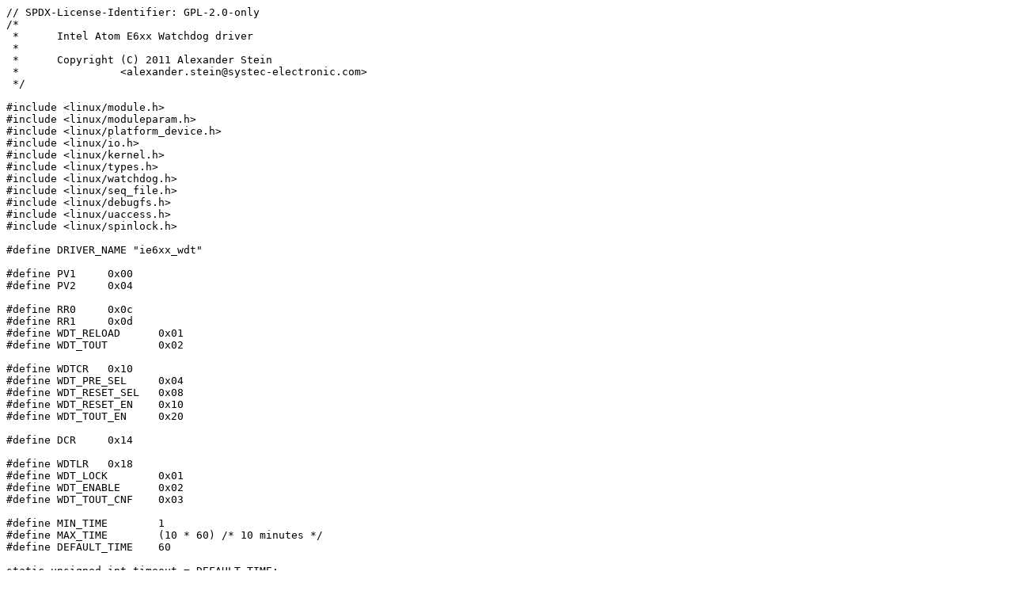

--- FILE ---
content_type: text/x-csrc
request_url: https://stuff.mit.edu/afs/sipb/contrib/linux/drivers/watchdog/ie6xx_wdt.c
body_size: 7602
content:
// SPDX-License-Identifier: GPL-2.0-only
/*
 *      Intel Atom E6xx Watchdog driver
 *
 *      Copyright (C) 2011 Alexander Stein
 *                <alexander.stein@systec-electronic.com>
 */

#include <linux/module.h>
#include <linux/moduleparam.h>
#include <linux/platform_device.h>
#include <linux/io.h>
#include <linux/kernel.h>
#include <linux/types.h>
#include <linux/watchdog.h>
#include <linux/seq_file.h>
#include <linux/debugfs.h>
#include <linux/uaccess.h>
#include <linux/spinlock.h>

#define DRIVER_NAME "ie6xx_wdt"

#define PV1	0x00
#define PV2	0x04

#define RR0	0x0c
#define RR1	0x0d
#define WDT_RELOAD	0x01
#define WDT_TOUT	0x02

#define WDTCR	0x10
#define WDT_PRE_SEL	0x04
#define WDT_RESET_SEL	0x08
#define WDT_RESET_EN	0x10
#define WDT_TOUT_EN	0x20

#define DCR	0x14

#define WDTLR	0x18
#define WDT_LOCK	0x01
#define WDT_ENABLE	0x02
#define WDT_TOUT_CNF	0x03

#define MIN_TIME	1
#define MAX_TIME	(10 * 60) /* 10 minutes */
#define DEFAULT_TIME	60

static unsigned int timeout = DEFAULT_TIME;
module_param(timeout, uint, 0);
MODULE_PARM_DESC(timeout,
		"Default Watchdog timer setting ("
		__MODULE_STRING(DEFAULT_TIME) "s)."
		"The range is from 1 to 600");

static bool nowayout = WATCHDOG_NOWAYOUT;
module_param(nowayout, bool, 0);
MODULE_PARM_DESC(nowayout,
	"Watchdog cannot be stopped once started (default="
		__MODULE_STRING(WATCHDOG_NOWAYOUT) ")");

static u8 resetmode = 0x10;
module_param(resetmode, byte, 0);
MODULE_PARM_DESC(resetmode,
	"Resetmode bits: 0x08 warm reset (cold reset otherwise), "
	"0x10 reset enable, 0x20 disable toggle GPIO[4] (default=0x10)");

static struct {
	unsigned short sch_wdtba;
	spinlock_t unlock_sequence;
#ifdef CONFIG_DEBUG_FS
	struct dentry *debugfs;
#endif
} ie6xx_wdt_data;

/*
 * This is needed to write to preload and reload registers
 * struct ie6xx_wdt_data.unlock_sequence must be used
 * to prevent sequence interrupts
 */
static void ie6xx_wdt_unlock_registers(void)
{
	outb(0x80, ie6xx_wdt_data.sch_wdtba + RR0);
	outb(0x86, ie6xx_wdt_data.sch_wdtba + RR0);
}

static int ie6xx_wdt_ping(struct watchdog_device *wdd)
{
	spin_lock(&ie6xx_wdt_data.unlock_sequence);
	ie6xx_wdt_unlock_registers();
	outb(WDT_RELOAD, ie6xx_wdt_data.sch_wdtba + RR1);
	spin_unlock(&ie6xx_wdt_data.unlock_sequence);
	return 0;
}

static int ie6xx_wdt_set_timeout(struct watchdog_device *wdd, unsigned int t)
{
	u32 preload;
	u64 clock;
	u8 wdtcr;

	/* Watchdog clock is PCI Clock (33MHz) */
	clock = 33000000;
	/* and the preload value is loaded into [34:15] of the down counter */
	preload = (t * clock) >> 15;
	/*
	 * Manual states preload must be one less.
	 * Does not wrap as t is at least 1
	 */
	preload -= 1;

	spin_lock(&ie6xx_wdt_data.unlock_sequence);

	/* Set ResetMode & Enable prescaler for range 10ms to 10 min */
	wdtcr = resetmode & 0x38;
	outb(wdtcr, ie6xx_wdt_data.sch_wdtba + WDTCR);

	ie6xx_wdt_unlock_registers();
	outl(0, ie6xx_wdt_data.sch_wdtba + PV1);

	ie6xx_wdt_unlock_registers();
	outl(preload, ie6xx_wdt_data.sch_wdtba + PV2);

	ie6xx_wdt_unlock_registers();
	outb(WDT_RELOAD | WDT_TOUT, ie6xx_wdt_data.sch_wdtba + RR1);

	spin_unlock(&ie6xx_wdt_data.unlock_sequence);

	wdd->timeout = t;
	return 0;
}

static int ie6xx_wdt_start(struct watchdog_device *wdd)
{
	ie6xx_wdt_set_timeout(wdd, wdd->timeout);

	/* Enable the watchdog timer */
	spin_lock(&ie6xx_wdt_data.unlock_sequence);
	outb(WDT_ENABLE, ie6xx_wdt_data.sch_wdtba + WDTLR);
	spin_unlock(&ie6xx_wdt_data.unlock_sequence);

	return 0;
}

static int ie6xx_wdt_stop(struct watchdog_device *wdd)
{
	if (inb(ie6xx_wdt_data.sch_wdtba + WDTLR) & WDT_LOCK)
		return -1;

	/* Disable the watchdog timer */
	spin_lock(&ie6xx_wdt_data.unlock_sequence);
	outb(0, ie6xx_wdt_data.sch_wdtba + WDTLR);
	spin_unlock(&ie6xx_wdt_data.unlock_sequence);

	return 0;
}

static const struct watchdog_info ie6xx_wdt_info = {
	.identity =	"Intel Atom E6xx Watchdog",
	.options =	WDIOF_SETTIMEOUT |
			WDIOF_MAGICCLOSE |
			WDIOF_KEEPALIVEPING,
};

static const struct watchdog_ops ie6xx_wdt_ops = {
	.owner =	THIS_MODULE,
	.start =	ie6xx_wdt_start,
	.stop =		ie6xx_wdt_stop,
	.ping =		ie6xx_wdt_ping,
	.set_timeout =	ie6xx_wdt_set_timeout,
};

static struct watchdog_device ie6xx_wdt_dev = {
	.info =		&ie6xx_wdt_info,
	.ops =		&ie6xx_wdt_ops,
	.min_timeout =	MIN_TIME,
	.max_timeout =	MAX_TIME,
};

#ifdef CONFIG_DEBUG_FS

static int ie6xx_wdt_show(struct seq_file *s, void *unused)
{
	seq_printf(s, "PV1   = 0x%08x\n",
		inl(ie6xx_wdt_data.sch_wdtba + PV1));
	seq_printf(s, "PV2   = 0x%08x\n",
		inl(ie6xx_wdt_data.sch_wdtba + PV2));
	seq_printf(s, "RR    = 0x%08x\n",
		inw(ie6xx_wdt_data.sch_wdtba + RR0));
	seq_printf(s, "WDTCR = 0x%08x\n",
		inw(ie6xx_wdt_data.sch_wdtba + WDTCR));
	seq_printf(s, "DCR   = 0x%08x\n",
		inl(ie6xx_wdt_data.sch_wdtba + DCR));
	seq_printf(s, "WDTLR = 0x%08x\n",
		inw(ie6xx_wdt_data.sch_wdtba + WDTLR));

	seq_printf(s, "\n");
	return 0;
}

DEFINE_SHOW_ATTRIBUTE(ie6xx_wdt);

static void ie6xx_wdt_debugfs_init(void)
{
	/* /sys/kernel/debug/ie6xx_wdt */
	ie6xx_wdt_data.debugfs = debugfs_create_file("ie6xx_wdt",
		S_IFREG | S_IRUGO, NULL, NULL, &ie6xx_wdt_fops);
}

static void ie6xx_wdt_debugfs_exit(void)
{
	debugfs_remove(ie6xx_wdt_data.debugfs);
}

#else
static void ie6xx_wdt_debugfs_init(void)
{
}

static void ie6xx_wdt_debugfs_exit(void)
{
}
#endif

static int ie6xx_wdt_probe(struct platform_device *pdev)
{
	struct resource *res;
	u8 wdtlr;
	int ret;

	res = platform_get_resource(pdev, IORESOURCE_IO, 0);
	if (!res)
		return -ENODEV;

	if (!request_region(res->start, resource_size(res), pdev->name)) {
		dev_err(&pdev->dev, "Watchdog region 0x%llx already in use!\n",
			(u64)res->start);
		return -EBUSY;
	}

	ie6xx_wdt_data.sch_wdtba = res->start;
	dev_dbg(&pdev->dev, "WDT = 0x%X\n", ie6xx_wdt_data.sch_wdtba);

	ie6xx_wdt_dev.timeout = timeout;
	watchdog_set_nowayout(&ie6xx_wdt_dev, nowayout);
	ie6xx_wdt_dev.parent = &pdev->dev;

	spin_lock_init(&ie6xx_wdt_data.unlock_sequence);

	wdtlr = inb(ie6xx_wdt_data.sch_wdtba + WDTLR);
	if (wdtlr & WDT_LOCK)
		dev_warn(&pdev->dev,
			"Watchdog Timer is Locked (Reg=0x%x)\n", wdtlr);

	ie6xx_wdt_debugfs_init();

	ret = watchdog_register_device(&ie6xx_wdt_dev);
	if (ret)
		goto misc_register_error;

	return 0;

misc_register_error:
	ie6xx_wdt_debugfs_exit();
	release_region(res->start, resource_size(res));
	ie6xx_wdt_data.sch_wdtba = 0;
	return ret;
}

static int ie6xx_wdt_remove(struct platform_device *pdev)
{
	struct resource *res;

	res = platform_get_resource(pdev, IORESOURCE_IO, 0);
	ie6xx_wdt_stop(NULL);
	watchdog_unregister_device(&ie6xx_wdt_dev);
	ie6xx_wdt_debugfs_exit();
	release_region(res->start, resource_size(res));
	ie6xx_wdt_data.sch_wdtba = 0;

	return 0;
}

static struct platform_driver ie6xx_wdt_driver = {
	.probe		= ie6xx_wdt_probe,
	.remove		= ie6xx_wdt_remove,
	.driver		= {
		.name	= DRIVER_NAME,
	},
};

static int __init ie6xx_wdt_init(void)
{
	/* Check boot parameters to verify that their initial values */
	/* are in range. */
	if ((timeout < MIN_TIME) ||
	    (timeout > MAX_TIME)) {
		pr_err("Watchdog timer: value of timeout %d (dec) "
		  "is out of range from %d to %d (dec)\n",
		  timeout, MIN_TIME, MAX_TIME);
		return -EINVAL;
	}

	return platform_driver_register(&ie6xx_wdt_driver);
}

static void __exit ie6xx_wdt_exit(void)
{
	platform_driver_unregister(&ie6xx_wdt_driver);
}

late_initcall(ie6xx_wdt_init);
module_exit(ie6xx_wdt_exit);

MODULE_AUTHOR("Alexander Stein <alexander.stein@systec-electronic.com>");
MODULE_DESCRIPTION("Intel Atom E6xx Watchdog Device Driver");
MODULE_LICENSE("GPL");
MODULE_ALIAS("platform:" DRIVER_NAME);
